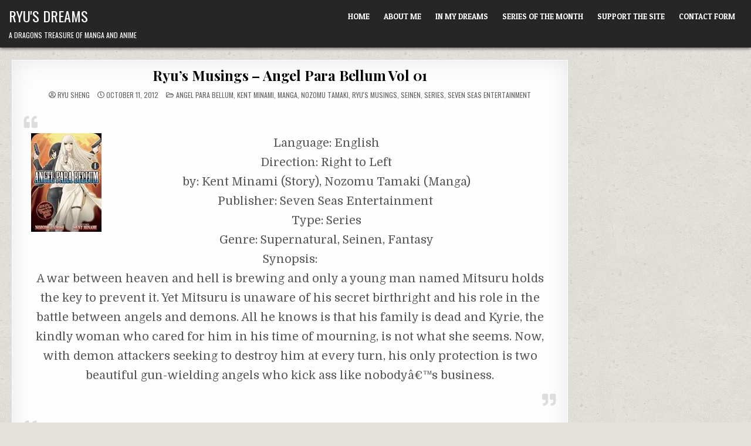

--- FILE ---
content_type: text/html; charset=UTF-8
request_url: https://www.ryusheng.com/2012/10/11/ryus-musings-angel-para-bellum-vol-01/
body_size: 11911
content:
<!DOCTYPE html>
<html lang="en-US">
<head>
<meta charset="UTF-8">
<meta name="viewport" content="width=device-width, initial-scale=1.0">
<link rel="profile" href="http://gmpg.org/xfn/11">
<title>Ryu&rsquo;s Musings &ndash; Angel Para Bellum Vol 01 &#8211; Ryu&#039;s Dreams</title>
<meta name='robots' content='max-image-preview:large' />
	<style>img:is([sizes="auto" i], [sizes^="auto," i]) { contain-intrinsic-size: 3000px 1500px }</style>
	<link rel='dns-prefetch' href='//secure.gravatar.com' />
<link rel='dns-prefetch' href='//stats.wp.com' />
<link rel='dns-prefetch' href='//fonts.googleapis.com' />
<link rel='dns-prefetch' href='//v0.wordpress.com' />
<link rel='dns-prefetch' href='//jetpack.wordpress.com' />
<link rel='dns-prefetch' href='//s0.wp.com' />
<link rel='dns-prefetch' href='//public-api.wordpress.com' />
<link rel='dns-prefetch' href='//0.gravatar.com' />
<link rel='dns-prefetch' href='//1.gravatar.com' />
<link rel='dns-prefetch' href='//2.gravatar.com' />
<link rel='preconnect' href='//i0.wp.com' />
<link rel='preconnect' href='//c0.wp.com' />
<link rel="alternate" type="application/rss+xml" title="Ryu&#039;s Dreams &raquo; Feed" href="https://www.ryusheng.com/feed/" />
<link rel="alternate" type="application/rss+xml" title="Ryu&#039;s Dreams &raquo; Comments Feed" href="https://www.ryusheng.com/comments/feed/" />
<script type="text/javascript">
/* <![CDATA[ */
window._wpemojiSettings = {"baseUrl":"https:\/\/s.w.org\/images\/core\/emoji\/16.0.1\/72x72\/","ext":".png","svgUrl":"https:\/\/s.w.org\/images\/core\/emoji\/16.0.1\/svg\/","svgExt":".svg","source":{"concatemoji":"https:\/\/www.ryusheng.com\/wp-includes\/js\/wp-emoji-release.min.js?ver=6.8.3"}};
/*! This file is auto-generated */
!function(s,n){var o,i,e;function c(e){try{var t={supportTests:e,timestamp:(new Date).valueOf()};sessionStorage.setItem(o,JSON.stringify(t))}catch(e){}}function p(e,t,n){e.clearRect(0,0,e.canvas.width,e.canvas.height),e.fillText(t,0,0);var t=new Uint32Array(e.getImageData(0,0,e.canvas.width,e.canvas.height).data),a=(e.clearRect(0,0,e.canvas.width,e.canvas.height),e.fillText(n,0,0),new Uint32Array(e.getImageData(0,0,e.canvas.width,e.canvas.height).data));return t.every(function(e,t){return e===a[t]})}function u(e,t){e.clearRect(0,0,e.canvas.width,e.canvas.height),e.fillText(t,0,0);for(var n=e.getImageData(16,16,1,1),a=0;a<n.data.length;a++)if(0!==n.data[a])return!1;return!0}function f(e,t,n,a){switch(t){case"flag":return n(e,"\ud83c\udff3\ufe0f\u200d\u26a7\ufe0f","\ud83c\udff3\ufe0f\u200b\u26a7\ufe0f")?!1:!n(e,"\ud83c\udde8\ud83c\uddf6","\ud83c\udde8\u200b\ud83c\uddf6")&&!n(e,"\ud83c\udff4\udb40\udc67\udb40\udc62\udb40\udc65\udb40\udc6e\udb40\udc67\udb40\udc7f","\ud83c\udff4\u200b\udb40\udc67\u200b\udb40\udc62\u200b\udb40\udc65\u200b\udb40\udc6e\u200b\udb40\udc67\u200b\udb40\udc7f");case"emoji":return!a(e,"\ud83e\udedf")}return!1}function g(e,t,n,a){var r="undefined"!=typeof WorkerGlobalScope&&self instanceof WorkerGlobalScope?new OffscreenCanvas(300,150):s.createElement("canvas"),o=r.getContext("2d",{willReadFrequently:!0}),i=(o.textBaseline="top",o.font="600 32px Arial",{});return e.forEach(function(e){i[e]=t(o,e,n,a)}),i}function t(e){var t=s.createElement("script");t.src=e,t.defer=!0,s.head.appendChild(t)}"undefined"!=typeof Promise&&(o="wpEmojiSettingsSupports",i=["flag","emoji"],n.supports={everything:!0,everythingExceptFlag:!0},e=new Promise(function(e){s.addEventListener("DOMContentLoaded",e,{once:!0})}),new Promise(function(t){var n=function(){try{var e=JSON.parse(sessionStorage.getItem(o));if("object"==typeof e&&"number"==typeof e.timestamp&&(new Date).valueOf()<e.timestamp+604800&&"object"==typeof e.supportTests)return e.supportTests}catch(e){}return null}();if(!n){if("undefined"!=typeof Worker&&"undefined"!=typeof OffscreenCanvas&&"undefined"!=typeof URL&&URL.createObjectURL&&"undefined"!=typeof Blob)try{var e="postMessage("+g.toString()+"("+[JSON.stringify(i),f.toString(),p.toString(),u.toString()].join(",")+"));",a=new Blob([e],{type:"text/javascript"}),r=new Worker(URL.createObjectURL(a),{name:"wpTestEmojiSupports"});return void(r.onmessage=function(e){c(n=e.data),r.terminate(),t(n)})}catch(e){}c(n=g(i,f,p,u))}t(n)}).then(function(e){for(var t in e)n.supports[t]=e[t],n.supports.everything=n.supports.everything&&n.supports[t],"flag"!==t&&(n.supports.everythingExceptFlag=n.supports.everythingExceptFlag&&n.supports[t]);n.supports.everythingExceptFlag=n.supports.everythingExceptFlag&&!n.supports.flag,n.DOMReady=!1,n.readyCallback=function(){n.DOMReady=!0}}).then(function(){return e}).then(function(){var e;n.supports.everything||(n.readyCallback(),(e=n.source||{}).concatemoji?t(e.concatemoji):e.wpemoji&&e.twemoji&&(t(e.twemoji),t(e.wpemoji)))}))}((window,document),window._wpemojiSettings);
/* ]]> */
</script>
<style id='wp-emoji-styles-inline-css' type='text/css'>

	img.wp-smiley, img.emoji {
		display: inline !important;
		border: none !important;
		box-shadow: none !important;
		height: 1em !important;
		width: 1em !important;
		margin: 0 0.07em !important;
		vertical-align: -0.1em !important;
		background: none !important;
		padding: 0 !important;
	}
</style>
<link rel='stylesheet' id='wp-block-library-css' href='https://c0.wp.com/c/6.8.3/wp-includes/css/dist/block-library/style.min.css' type='text/css' media='all' />
<style id='classic-theme-styles-inline-css' type='text/css'>
/*! This file is auto-generated */
.wp-block-button__link{color:#fff;background-color:#32373c;border-radius:9999px;box-shadow:none;text-decoration:none;padding:calc(.667em + 2px) calc(1.333em + 2px);font-size:1.125em}.wp-block-file__button{background:#32373c;color:#fff;text-decoration:none}
</style>
<link rel='stylesheet' id='mediaelement-css' href='https://c0.wp.com/c/6.8.3/wp-includes/js/mediaelement/mediaelementplayer-legacy.min.css' type='text/css' media='all' />
<link rel='stylesheet' id='wp-mediaelement-css' href='https://c0.wp.com/c/6.8.3/wp-includes/js/mediaelement/wp-mediaelement.min.css' type='text/css' media='all' />
<style id='jetpack-sharing-buttons-style-inline-css' type='text/css'>
.jetpack-sharing-buttons__services-list{display:flex;flex-direction:row;flex-wrap:wrap;gap:0;list-style-type:none;margin:5px;padding:0}.jetpack-sharing-buttons__services-list.has-small-icon-size{font-size:12px}.jetpack-sharing-buttons__services-list.has-normal-icon-size{font-size:16px}.jetpack-sharing-buttons__services-list.has-large-icon-size{font-size:24px}.jetpack-sharing-buttons__services-list.has-huge-icon-size{font-size:36px}@media print{.jetpack-sharing-buttons__services-list{display:none!important}}.editor-styles-wrapper .wp-block-jetpack-sharing-buttons{gap:0;padding-inline-start:0}ul.jetpack-sharing-buttons__services-list.has-background{padding:1.25em 2.375em}
</style>
<style id='global-styles-inline-css' type='text/css'>
:root{--wp--preset--aspect-ratio--square: 1;--wp--preset--aspect-ratio--4-3: 4/3;--wp--preset--aspect-ratio--3-4: 3/4;--wp--preset--aspect-ratio--3-2: 3/2;--wp--preset--aspect-ratio--2-3: 2/3;--wp--preset--aspect-ratio--16-9: 16/9;--wp--preset--aspect-ratio--9-16: 9/16;--wp--preset--color--black: #000000;--wp--preset--color--cyan-bluish-gray: #abb8c3;--wp--preset--color--white: #ffffff;--wp--preset--color--pale-pink: #f78da7;--wp--preset--color--vivid-red: #cf2e2e;--wp--preset--color--luminous-vivid-orange: #ff6900;--wp--preset--color--luminous-vivid-amber: #fcb900;--wp--preset--color--light-green-cyan: #7bdcb5;--wp--preset--color--vivid-green-cyan: #00d084;--wp--preset--color--pale-cyan-blue: #8ed1fc;--wp--preset--color--vivid-cyan-blue: #0693e3;--wp--preset--color--vivid-purple: #9b51e0;--wp--preset--gradient--vivid-cyan-blue-to-vivid-purple: linear-gradient(135deg,rgba(6,147,227,1) 0%,rgb(155,81,224) 100%);--wp--preset--gradient--light-green-cyan-to-vivid-green-cyan: linear-gradient(135deg,rgb(122,220,180) 0%,rgb(0,208,130) 100%);--wp--preset--gradient--luminous-vivid-amber-to-luminous-vivid-orange: linear-gradient(135deg,rgba(252,185,0,1) 0%,rgba(255,105,0,1) 100%);--wp--preset--gradient--luminous-vivid-orange-to-vivid-red: linear-gradient(135deg,rgba(255,105,0,1) 0%,rgb(207,46,46) 100%);--wp--preset--gradient--very-light-gray-to-cyan-bluish-gray: linear-gradient(135deg,rgb(238,238,238) 0%,rgb(169,184,195) 100%);--wp--preset--gradient--cool-to-warm-spectrum: linear-gradient(135deg,rgb(74,234,220) 0%,rgb(151,120,209) 20%,rgb(207,42,186) 40%,rgb(238,44,130) 60%,rgb(251,105,98) 80%,rgb(254,248,76) 100%);--wp--preset--gradient--blush-light-purple: linear-gradient(135deg,rgb(255,206,236) 0%,rgb(152,150,240) 100%);--wp--preset--gradient--blush-bordeaux: linear-gradient(135deg,rgb(254,205,165) 0%,rgb(254,45,45) 50%,rgb(107,0,62) 100%);--wp--preset--gradient--luminous-dusk: linear-gradient(135deg,rgb(255,203,112) 0%,rgb(199,81,192) 50%,rgb(65,88,208) 100%);--wp--preset--gradient--pale-ocean: linear-gradient(135deg,rgb(255,245,203) 0%,rgb(182,227,212) 50%,rgb(51,167,181) 100%);--wp--preset--gradient--electric-grass: linear-gradient(135deg,rgb(202,248,128) 0%,rgb(113,206,126) 100%);--wp--preset--gradient--midnight: linear-gradient(135deg,rgb(2,3,129) 0%,rgb(40,116,252) 100%);--wp--preset--font-size--small: 13px;--wp--preset--font-size--medium: 20px;--wp--preset--font-size--large: 36px;--wp--preset--font-size--x-large: 42px;--wp--preset--spacing--20: 0.44rem;--wp--preset--spacing--30: 0.67rem;--wp--preset--spacing--40: 1rem;--wp--preset--spacing--50: 1.5rem;--wp--preset--spacing--60: 2.25rem;--wp--preset--spacing--70: 3.38rem;--wp--preset--spacing--80: 5.06rem;--wp--preset--shadow--natural: 6px 6px 9px rgba(0, 0, 0, 0.2);--wp--preset--shadow--deep: 12px 12px 50px rgba(0, 0, 0, 0.4);--wp--preset--shadow--sharp: 6px 6px 0px rgba(0, 0, 0, 0.2);--wp--preset--shadow--outlined: 6px 6px 0px -3px rgba(255, 255, 255, 1), 6px 6px rgba(0, 0, 0, 1);--wp--preset--shadow--crisp: 6px 6px 0px rgba(0, 0, 0, 1);}:where(.is-layout-flex){gap: 0.5em;}:where(.is-layout-grid){gap: 0.5em;}body .is-layout-flex{display: flex;}.is-layout-flex{flex-wrap: wrap;align-items: center;}.is-layout-flex > :is(*, div){margin: 0;}body .is-layout-grid{display: grid;}.is-layout-grid > :is(*, div){margin: 0;}:where(.wp-block-columns.is-layout-flex){gap: 2em;}:where(.wp-block-columns.is-layout-grid){gap: 2em;}:where(.wp-block-post-template.is-layout-flex){gap: 1.25em;}:where(.wp-block-post-template.is-layout-grid){gap: 1.25em;}.has-black-color{color: var(--wp--preset--color--black) !important;}.has-cyan-bluish-gray-color{color: var(--wp--preset--color--cyan-bluish-gray) !important;}.has-white-color{color: var(--wp--preset--color--white) !important;}.has-pale-pink-color{color: var(--wp--preset--color--pale-pink) !important;}.has-vivid-red-color{color: var(--wp--preset--color--vivid-red) !important;}.has-luminous-vivid-orange-color{color: var(--wp--preset--color--luminous-vivid-orange) !important;}.has-luminous-vivid-amber-color{color: var(--wp--preset--color--luminous-vivid-amber) !important;}.has-light-green-cyan-color{color: var(--wp--preset--color--light-green-cyan) !important;}.has-vivid-green-cyan-color{color: var(--wp--preset--color--vivid-green-cyan) !important;}.has-pale-cyan-blue-color{color: var(--wp--preset--color--pale-cyan-blue) !important;}.has-vivid-cyan-blue-color{color: var(--wp--preset--color--vivid-cyan-blue) !important;}.has-vivid-purple-color{color: var(--wp--preset--color--vivid-purple) !important;}.has-black-background-color{background-color: var(--wp--preset--color--black) !important;}.has-cyan-bluish-gray-background-color{background-color: var(--wp--preset--color--cyan-bluish-gray) !important;}.has-white-background-color{background-color: var(--wp--preset--color--white) !important;}.has-pale-pink-background-color{background-color: var(--wp--preset--color--pale-pink) !important;}.has-vivid-red-background-color{background-color: var(--wp--preset--color--vivid-red) !important;}.has-luminous-vivid-orange-background-color{background-color: var(--wp--preset--color--luminous-vivid-orange) !important;}.has-luminous-vivid-amber-background-color{background-color: var(--wp--preset--color--luminous-vivid-amber) !important;}.has-light-green-cyan-background-color{background-color: var(--wp--preset--color--light-green-cyan) !important;}.has-vivid-green-cyan-background-color{background-color: var(--wp--preset--color--vivid-green-cyan) !important;}.has-pale-cyan-blue-background-color{background-color: var(--wp--preset--color--pale-cyan-blue) !important;}.has-vivid-cyan-blue-background-color{background-color: var(--wp--preset--color--vivid-cyan-blue) !important;}.has-vivid-purple-background-color{background-color: var(--wp--preset--color--vivid-purple) !important;}.has-black-border-color{border-color: var(--wp--preset--color--black) !important;}.has-cyan-bluish-gray-border-color{border-color: var(--wp--preset--color--cyan-bluish-gray) !important;}.has-white-border-color{border-color: var(--wp--preset--color--white) !important;}.has-pale-pink-border-color{border-color: var(--wp--preset--color--pale-pink) !important;}.has-vivid-red-border-color{border-color: var(--wp--preset--color--vivid-red) !important;}.has-luminous-vivid-orange-border-color{border-color: var(--wp--preset--color--luminous-vivid-orange) !important;}.has-luminous-vivid-amber-border-color{border-color: var(--wp--preset--color--luminous-vivid-amber) !important;}.has-light-green-cyan-border-color{border-color: var(--wp--preset--color--light-green-cyan) !important;}.has-vivid-green-cyan-border-color{border-color: var(--wp--preset--color--vivid-green-cyan) !important;}.has-pale-cyan-blue-border-color{border-color: var(--wp--preset--color--pale-cyan-blue) !important;}.has-vivid-cyan-blue-border-color{border-color: var(--wp--preset--color--vivid-cyan-blue) !important;}.has-vivid-purple-border-color{border-color: var(--wp--preset--color--vivid-purple) !important;}.has-vivid-cyan-blue-to-vivid-purple-gradient-background{background: var(--wp--preset--gradient--vivid-cyan-blue-to-vivid-purple) !important;}.has-light-green-cyan-to-vivid-green-cyan-gradient-background{background: var(--wp--preset--gradient--light-green-cyan-to-vivid-green-cyan) !important;}.has-luminous-vivid-amber-to-luminous-vivid-orange-gradient-background{background: var(--wp--preset--gradient--luminous-vivid-amber-to-luminous-vivid-orange) !important;}.has-luminous-vivid-orange-to-vivid-red-gradient-background{background: var(--wp--preset--gradient--luminous-vivid-orange-to-vivid-red) !important;}.has-very-light-gray-to-cyan-bluish-gray-gradient-background{background: var(--wp--preset--gradient--very-light-gray-to-cyan-bluish-gray) !important;}.has-cool-to-warm-spectrum-gradient-background{background: var(--wp--preset--gradient--cool-to-warm-spectrum) !important;}.has-blush-light-purple-gradient-background{background: var(--wp--preset--gradient--blush-light-purple) !important;}.has-blush-bordeaux-gradient-background{background: var(--wp--preset--gradient--blush-bordeaux) !important;}.has-luminous-dusk-gradient-background{background: var(--wp--preset--gradient--luminous-dusk) !important;}.has-pale-ocean-gradient-background{background: var(--wp--preset--gradient--pale-ocean) !important;}.has-electric-grass-gradient-background{background: var(--wp--preset--gradient--electric-grass) !important;}.has-midnight-gradient-background{background: var(--wp--preset--gradient--midnight) !important;}.has-small-font-size{font-size: var(--wp--preset--font-size--small) !important;}.has-medium-font-size{font-size: var(--wp--preset--font-size--medium) !important;}.has-large-font-size{font-size: var(--wp--preset--font-size--large) !important;}.has-x-large-font-size{font-size: var(--wp--preset--font-size--x-large) !important;}
:where(.wp-block-post-template.is-layout-flex){gap: 1.25em;}:where(.wp-block-post-template.is-layout-grid){gap: 1.25em;}
:where(.wp-block-columns.is-layout-flex){gap: 2em;}:where(.wp-block-columns.is-layout-grid){gap: 2em;}
:root :where(.wp-block-pullquote){font-size: 1.5em;line-height: 1.6;}
</style>
<link rel='stylesheet' id='gridme-maincss-css' href='https://www.ryusheng.com/wp-content/themes/gridme/style.css' type='text/css' media='all' />
<link rel='stylesheet' id='fontawesome-css' href='https://www.ryusheng.com/wp-content/themes/gridme/assets/css/all.min.css' type='text/css' media='all' />
<link rel='stylesheet' id='gridme-webfont-css' href='//fonts.googleapis.com/css?family=Playfair+Display:400,400i,700,700i|Domine:400,700|Oswald:400,700|Patua+One&#038;display=swap' type='text/css' media='all' />
<style id='jetpack_facebook_likebox-inline-css' type='text/css'>
.widget_facebook_likebox {
	overflow: hidden;
}

</style>
<link rel='stylesheet' id='sharedaddy-css' href='https://c0.wp.com/p/jetpack/15.2/modules/sharedaddy/sharing.css' type='text/css' media='all' />
<link rel='stylesheet' id='social-logos-css' href='https://c0.wp.com/p/jetpack/15.2/_inc/social-logos/social-logos.min.css' type='text/css' media='all' />
<script type="text/javascript" src="https://c0.wp.com/c/6.8.3/wp-includes/js/jquery/jquery.min.js" id="jquery-core-js"></script>
<script type="text/javascript" src="https://c0.wp.com/c/6.8.3/wp-includes/js/jquery/jquery-migrate.min.js" id="jquery-migrate-js"></script>
<!--[if lt IE 9]>
<script type="text/javascript" src="https://www.ryusheng.com/wp-content/themes/gridme/assets/js/respond.min.js" id="respond-js"></script>
<![endif]-->
<link rel="https://api.w.org/" href="https://www.ryusheng.com/wp-json/" /><link rel="alternate" title="JSON" type="application/json" href="https://www.ryusheng.com/wp-json/wp/v2/posts/364" /><link rel="EditURI" type="application/rsd+xml" title="RSD" href="https://www.ryusheng.com/xmlrpc.php?rsd" />
<meta name="generator" content="WordPress 6.8.3" />
<link rel="canonical" href="https://www.ryusheng.com/2012/10/11/ryus-musings-angel-para-bellum-vol-01/" />
<link rel='shortlink' href='https://wp.me/pWXkL-5S' />
<link rel="alternate" title="oEmbed (JSON)" type="application/json+oembed" href="https://www.ryusheng.com/wp-json/oembed/1.0/embed?url=https%3A%2F%2Fwww.ryusheng.com%2F2012%2F10%2F11%2Fryus-musings-angel-para-bellum-vol-01%2F" />
<link rel="alternate" title="oEmbed (XML)" type="text/xml+oembed" href="https://www.ryusheng.com/wp-json/oembed/1.0/embed?url=https%3A%2F%2Fwww.ryusheng.com%2F2012%2F10%2F11%2Fryus-musings-angel-para-bellum-vol-01%2F&#038;format=xml" />
	<style>img#wpstats{display:none}</style>
		    <style type="text/css">
            .gridme-site-title, .gridme-site-title a, .gridme-site-title a:hover, .gridme-site-title a:focus, .gridme-site-title a:active, .gridme-site-description {color: #ffffff;}
        </style>
    <style type="text/css" id="custom-background-css">
body.custom-background { background-image: url("https://www.ryusheng.com/wp-content/themes/gridme/assets/images/background.png"); background-position: left top; background-size: auto; background-repeat: repeat; background-attachment: fixed; }
</style>
	
<!-- Jetpack Open Graph Tags -->
<meta property="og:type" content="article" />
<meta property="og:title" content="Ryu&rsquo;s Musings &ndash; Angel Para Bellum Vol 01" />
<meta property="og:url" content="https://www.ryusheng.com/2012/10/11/ryus-musings-angel-para-bellum-vol-01/" />
<meta property="og:description" content="Language: English Direction: Right to Left by: Kent Minami (Story), Nozomu Tamaki (Manga) Publisher: Seven Seas Entertainment&#160; Type: Series Genre: Supernatural, Seinen, Fantasy Synopsis: A war…" />
<meta property="article:published_time" content="2012-10-11T15:08:57+00:00" />
<meta property="article:modified_time" content="2012-10-11T15:15:15+00:00" />
<meta property="og:site_name" content="Ryu&#039;s Dreams" />
<meta property="og:image" content="http://www.ryusheng.com/wp-content/uploads/2012/10/angelparabellum_vol1_full_thumb.jpg" />
<meta property="og:image:secure_url" content="https://i0.wp.com/www.ryusheng.com/wp-content/uploads/2012/10/angelparabellum_vol1_full_thumb.jpg" />
<meta property="og:image:width" content="120" />
<meta property="og:image:height" content="168" />
<meta property="og:image:alt" content="angelparabellum_vol1_full" />
<meta property="og:locale" content="en_US" />
<meta name="twitter:site" content="@RyuSheng" />
<meta name="twitter:text:title" content="Ryu&rsquo;s Musings &ndash; Angel Para Bellum Vol 01" />
<meta name="twitter:image" content="http://www.ryusheng.com/wp-content/uploads/2012/10/angelparabellum_vol1_full_thumb.jpg?w=144" />
<meta name="twitter:image:alt" content="angelparabellum_vol1_full" />
<meta name="twitter:card" content="summary" />

<!-- End Jetpack Open Graph Tags -->
</head>

<body class="wp-singular post-template-default single single-post postid-364 single-format-standard custom-background wp-theme-gridme gridme-animated gridme-fadein gridme-theme-is-active gridme-layout-type-full gridme-masonry-inactive gridme-header-menu-active gridme-primary-menu-active gridme-primary-mobile-menu-active gridme-secondary-menu-active gridme-secondary-mobile-menu-active gridme-secondary-menu-centered gridme-footer-social-buttons-active" id="gridme-site-body" itemscope="itemscope" itemtype="http://schema.org/WebPage">
<a class="skip-link screen-reader-text" href="#gridme-content-wrapper">Skip to content</a>



<div class="gridme-site-header gridme-container" id="gridme-header" itemscope="itemscope" itemtype="http://schema.org/WPHeader" role="banner">
<div class="gridme-head-content clearfix" id="gridme-head-content">

<div class="gridme-header-inside clearfix">
<div class="gridme-header-inside-content clearfix">
<div class="gridme-outer-wrapper">
<div class="gridme-header-inside-container">

<div class="gridme-logo">
    <div class="site-branding">
                  <p class="gridme-site-title"><a href="https://www.ryusheng.com/" rel="home">Ryu&#039;s Dreams</a></p>
            <p class="gridme-site-description">A dragons treasure of manga and anime</p>        </div>
</div>

<div class="gridme-header-menu">
<div class="gridme-container gridme-primary-menu-container clearfix">
<div class="gridme-primary-menu-container-inside clearfix">
<nav class="gridme-nav-primary" id="gridme-primary-navigation" itemscope="itemscope" itemtype="http://schema.org/SiteNavigationElement" role="navigation" aria-label="Primary Menu">
<button class="gridme-primary-responsive-menu-icon" aria-controls="gridme-menu-primary-navigation" aria-expanded="false">Menu</button>
<ul id="gridme-menu-primary-navigation" class="gridme-primary-nav-menu gridme-menu-primary"><li ><a href="https://www.ryusheng.com/">Home</a></li><li class="page_item page-item-2"><a href="https://www.ryusheng.com/about/">About Me</a></li><li class="page_item page-item-58"><a href="https://www.ryusheng.com/in-my-dreams/">In My Dreams</a></li><li class="page_item page-item-62"><a href="https://www.ryusheng.com/series-of-the-month/">Series of the Month</a></li><li class="page_item page-item-785"><a href="https://www.ryusheng.com/support-the-site/">Support The Site</a></li><li class="page_item page-item-6"><a href="https://www.ryusheng.com/contact-form/">Contact Form</a></li></ul></nav>
</div>
</div>
</div>

</div>
</div>
</div>
</div>

</div><!--/#gridme-head-content -->
</div><!--/#gridme-header -->

<div id="gridme-search-overlay-wrap" class="gridme-search-overlay">
  <div class="gridme-search-overlay-content">
    
<form role="search" method="get" class="gridme-search-form" action="https://www.ryusheng.com/">
<label>
    <span class="screen-reader-text">Search for:</span>
    <input type="search" class="gridme-search-field" placeholder="Search &hellip;" value="" name="s" />
</label>
<input type="submit" class="gridme-search-submit" value="&#xf002;" />
</form>  </div>
  <button class="gridme-search-closebtn" aria-label="Close Search" title="Close Search">&#xD7;</button>
</div>


<div id="gridme-header-end"></div>




<div class="gridme-outer-wrapper" id="gridme-wrapper-outside">

<div class="gridme-container clearfix" id="gridme-wrapper">
<div class="gridme-content-wrapper clearfix" id="gridme-content-wrapper">
<div class="gridme-main-wrapper clearfix" id="gridme-main-wrapper" itemscope="itemscope" itemtype="http://schema.org/Blog" role="main">
<div class="theiaStickySidebar">
<div class="gridme-main-wrapper-inside clearfix">




<div class="gridme-posts-wrapper" id="gridme-posts-wrapper">



<article id="post-364" class="gridme-post-singular gridme-box post-364 post type-post status-publish format-standard hentry category-angel-para-bellum category-kent-minami category-manga category-nozomu-tamaki category-ryus-musings category-seinen category-series category-seven-seas-entertainment wpcat-256-id wpcat-258-id wpcat-5-id wpcat-257-id wpcat-4-id wpcat-26-id wpcat-22-id wpcat-98-id">
<div class="gridme-box-inside">

    
        <header class="entry-header">
    <div class="entry-header-inside clearfix">
                    <h1 class="post-title entry-title"><a href="https://www.ryusheng.com/2012/10/11/ryus-musings-angel-para-bellum-vol-01/" rel="bookmark">Ryu&rsquo;s Musings &ndash; Angel Para Bellum Vol 01</a></h1>        
                    <div class="gridme-entry-meta-single">
    <span class="gridme-entry-meta-single-author"><i class="far fa-user-circle" aria-hidden="true"></i>&nbsp;<span class="author vcard" itemscope="itemscope" itemtype="http://schema.org/Person" itemprop="author"><a class="url fn n" href="https://www.ryusheng.com/author/davidtaylor1978/">Ryu Sheng</a></span></span>    <span class="gridme-entry-meta-single-date"><i class="far fa-clock" aria-hidden="true"></i>&nbsp;October 11, 2012</span>        <span class="gridme-entry-meta-single-cats"><i class="far fa-folder-open" aria-hidden="true"></i>&nbsp;<span class="screen-reader-text">Posted in </span><a href="https://www.ryusheng.com/category/manga/angel-para-bellum/" rel="category tag">Angel Para bellum</a>, <a href="https://www.ryusheng.com/category/mangaka/kent-minami/" rel="category tag">Kent Minami</a>, <a href="https://www.ryusheng.com/category/manga/" rel="category tag">Manga</a>, <a href="https://www.ryusheng.com/category/mangaka/nozomu-tamaki/" rel="category tag">Nozomu Tamaki</a>, <a href="https://www.ryusheng.com/category/ryus-musings/" rel="category tag">Ryu's Musings</a>, <a href="https://www.ryusheng.com/category/genre/seinen/" rel="category tag">Seinen</a>, <a href="https://www.ryusheng.com/category/type/series/" rel="category tag">Series</a>, <a href="https://www.ryusheng.com/category/publisher/seven-seas-entertainment/" rel="category tag">Seven Seas Entertainment</a></span>        </div>
        </div>
    </header><!-- .entry-header -->
    
    
    <div class="entry-content clearfix">
            <blockquote>
<p><a href="https://i0.wp.com/www.ryusheng.com/wp-content/uploads/2012/10/angelparabellum_vol1_full.jpg"><img data-recalc-dims="1" decoding="async" style="background-image: none; border-right-width: 0px; margin: 0px 5px 0px 0px; padding-left: 0px; padding-right: 0px; display: inline; float: left; border-top-width: 0px; border-bottom-width: 0px; border-left-width: 0px; padding-top: 0px" title="angelparabellum_vol1_full" border="0" alt="angelparabellum_vol1_full" align="left" src="https://i0.wp.com/www.ryusheng.com/wp-content/uploads/2012/10/angelparabellum_vol1_full_thumb.jpg?resize=120%2C168" width="120" height="168" /></a>Language: English       <br />Direction: Right to Left       <br />by: Kent Minami (Story), Nozomu Tamaki (Manga)       <br />Publisher: Seven Seas Entertainment&#160; <br />Type: Series       <br />Genre: Supernatural, Seinen, Fantasy</p>
<p>Synopsis:</p>
<p>A war between heaven and hell is brewing and only a young man named Mitsuru holds the key to prevent it. Yet Mitsuru is unaware of his secret birthright and his role in the battle between angels and demons. All he knows is that his family is dead and Kyrie, the kindly woman who cared for him in his time of mourning, is not what she seems. Now, with demon attackers seeking to destroy him at every turn, his only protection is two beautiful gun-wielding angels who kick ass like nobodyâ€™s business.</p>
</blockquote>
<p><span id="more-364"></span></p>
<blockquote></blockquote>
<p>Apologies for this being late, it was supposed to be released last week. unfortunately my brand new laptop up and died on me so I&#8217;ve been waiting on the replacement which just turned up. Thankfully the company moved over all my stuff from the old one, so i didnâ€™t lose anything. Any ways, on with the show!!</p>
<p>I picked this up purely by accident i was actually looking for Angelic Runes volume 3 and this came up on the recommended alternatives. When I first saw it I thought it was a new volume of Vampire Bund, which isnâ€™t surprising as itâ€™s by the same manga-ka, Nozumu Tamaki.</p>
<p>Iâ€™m torn on this series, on the one hand I love series; on the other hand i hate the fact that the characters are pretty much carbon copies from Vampire Bund. For me this was a big issue that took most of the volume to get over, I kept expecting Hime-san to appear. </p>
<p>I also found the art to be a bit sterile, the characters, namely the men, while being interesting, had no really artistic depth to them.&#160; As I&#8217;ve come to expect the women and girls of the volume are the opposite, highly detailed and rather graphic.&#160; The problem here is that the contrast between the varying characters causes it to look a bit weird, and just a little off-putting.</p>
<p>The other thing I found was that the art was very clean, as in there was no real sense of action or pace in the art. So when things are happening, at times it really does feel like a photograph with captions.&#160; In this style of manga this is pretty bad, since thereâ€™s a lot of action in this volume.</p>
<p>The story does have potential, and I found I was intrigued by how the story was going to play out. I did fine the main lead a bit of a wimp, and wanted to give him a good slap to knock some sense into him. However i get the feeling he May toughen up over the course of the coming volumes, or at least i hope so.</p>
<p>This first volume does a good job of setting the stage Kent Minami has a good story here, and thereâ€™s a lot of potential to make a great story, even if itâ€™s the generic angel versus demons. In fact there were a couple of great moments in the volume, one of my favourites is where a demon prays for success, I found that hilarious. </p>
<p>As you would expect from a Tamaki series thereâ€™s a lot of racy scenes, with partial nudity used extensively, and a smattering of lolita kids thrown into the mix.</p>
<p>As always with first volumes itâ€™s hard to make a judgement call, but I do feel we have a good series here.</p>
<p>This was released by Seven Seas Entertainment, a publisher I&#8217;ve bought quite a few titles from of late and who do seem to do a decent job. However, one thing i noted in this release, and the other new release I&#8217;ve gotten from them, is that the paper quality seems to have dropped. The paper used in these two releases has a pretty horrid feel to it, almost oily. It also seem to attract finger prints and marks very easily. if this is their new quality of paper I&#8217;m not impressed, they need to go back to the previous quality.</p>
<p>I really donâ€™t like the way they handle SFXâ€™s though, the overlay of the English on the Japanese just doesn&#8217;t look right, and has a habit of crowding the panels. I would prefer them to have added small English translation notes around the side, or just do what Viz did with some of their releases, add a glossary of SFX at the end of their book. translation of SFX isnâ€™t really needed a lot of the time, IF the story and art are doing their job.</p>
<p>Overall I have to admit i did enjoy the volume, and it is one I&#8217;ll be following for a few more volumes at least. Sadly though volume two isnâ€™t released until November, so itâ€™s a bit of a wait</p>
<div class="sharedaddy sd-sharing-enabled"><div class="robots-nocontent sd-block sd-social sd-social-icon-text sd-sharing"><h3 class="sd-title">Share this:</h3><div class="sd-content"><ul><li class="share-email"><a rel="nofollow noopener noreferrer"
				data-shared="sharing-email-364"
				class="share-email sd-button share-icon"
				href="mailto:?subject=%5BShared%20Post%5D%20Ryu%E2%80%99s%20Musings%20%E2%80%93%20Angel%20Para%20Bellum%20Vol%2001&#038;body=https%3A%2F%2Fwww.ryusheng.com%2F2012%2F10%2F11%2Fryus-musings-angel-para-bellum-vol-01%2F&#038;share=email"
				target="_blank"
				aria-labelledby="sharing-email-364"
				data-email-share-error-title="Do you have email set up?" data-email-share-error-text="If you&#039;re having problems sharing via email, you might not have email set up for your browser. You may need to create a new email yourself." data-email-share-nonce="275fc38bb7" data-email-share-track-url="https://www.ryusheng.com/2012/10/11/ryus-musings-angel-para-bellum-vol-01/?share=email">
				<span id="sharing-email-364" hidden>Click to email a link to a friend (Opens in new window)</span>
				<span>Email</span>
			</a></li><li class="share-twitter"><a rel="nofollow noopener noreferrer"
				data-shared="sharing-twitter-364"
				class="share-twitter sd-button share-icon"
				href="https://www.ryusheng.com/2012/10/11/ryus-musings-angel-para-bellum-vol-01/?share=twitter"
				target="_blank"
				aria-labelledby="sharing-twitter-364"
				>
				<span id="sharing-twitter-364" hidden>Click to share on X (Opens in new window)</span>
				<span>X</span>
			</a></li><li class="share-facebook"><a rel="nofollow noopener noreferrer"
				data-shared="sharing-facebook-364"
				class="share-facebook sd-button share-icon"
				href="https://www.ryusheng.com/2012/10/11/ryus-musings-angel-para-bellum-vol-01/?share=facebook"
				target="_blank"
				aria-labelledby="sharing-facebook-364"
				>
				<span id="sharing-facebook-364" hidden>Click to share on Facebook (Opens in new window)</span>
				<span>Facebook</span>
			</a></li><li class="share-tumblr"><a rel="nofollow noopener noreferrer"
				data-shared="sharing-tumblr-364"
				class="share-tumblr sd-button share-icon"
				href="https://www.ryusheng.com/2012/10/11/ryus-musings-angel-para-bellum-vol-01/?share=tumblr"
				target="_blank"
				aria-labelledby="sharing-tumblr-364"
				>
				<span id="sharing-tumblr-364" hidden>Click to share on Tumblr (Opens in new window)</span>
				<span>Tumblr</span>
			</a></li><li class="share-reddit"><a rel="nofollow noopener noreferrer"
				data-shared="sharing-reddit-364"
				class="share-reddit sd-button share-icon"
				href="https://www.ryusheng.com/2012/10/11/ryus-musings-angel-para-bellum-vol-01/?share=reddit"
				target="_blank"
				aria-labelledby="sharing-reddit-364"
				>
				<span id="sharing-reddit-364" hidden>Click to share on Reddit (Opens in new window)</span>
				<span>Reddit</span>
			</a></li><li class="share-end"></li></ul></div></div></div>    </div><!-- .entry-content -->

    
    
            <div class="gridme-author-bio">
            <div class="gridme-author-bio-inside">
            <div class="gridme-author-bio-top">
            <span class="gridme-author-bio-gravatar">
                <img alt='' src='https://secure.gravatar.com/avatar/b643cc58e5a5d8bfd0a2c27079ee503667ba5cf315529b690fe71a6e99ca97e1?s=80&#038;d=http%3A%2F%2Fwww.ryusheng.com%2Fwp-content%2Fplugins%2F4avatars%2Fdefault.gif&#038;r=x' class='avatar avatar-80 photo' height='80' width='80' />
            </span>
            <div class="gridme-author-bio-text">
                <div class="gridme-author-bio-name">Author: <span><a href="http://www.ryusheng.com" title="Visit Ryu Sheng&#8217;s website" rel="author external">Ryu Sheng</a></span></div><div class="gridme-author-bio-text-description"></div>
            </div>
            </div>
            </div>
            </div>
        
            
</div>
</article>


	<nav class="navigation post-navigation" aria-label="Posts">
		<h2 class="screen-reader-text">Post navigation</h2>
		<div class="nav-links"><div class="nav-previous"><a href="https://www.ryusheng.com/2012/09/30/ryus-musings-demon-city-shinjuku-omnibus-edition/" rel="prev">Ryu&rsquo;s Musings &ndash; Demon City Shinjuku Omnibus Edition &rarr;</a></div><div class="nav-next"><a href="https://www.ryusheng.com/2012/10/11/ryus-musings-witch-hunter-omnibus-vol-01/" rel="next">&larr; Ryu&rsquo;s Musings &ndash; Witch Hunter Omnibus Vol 01</a></div></div>
	</nav>
<div class="clear"></div>
</div><!--/#gridme-posts-wrapper -->




</div>
</div>
</div><!-- /#gridme-main-wrapper -->


<div class="gridme-sidebar-one-wrapper gridme-sidebar-widget-areas clearfix" id="gridme-sidebar-one-wrapper" itemscope="itemscope" itemtype="http://schema.org/WPSideBar" role="complementary">
<div class="theiaStickySidebar">
<div class="gridme-sidebar-one-wrapper-inside clearfix">


</div>
</div>
</div><!-- /#gridme-sidebar-one-wrapper-->

</div>

</div><!--/#gridme-content-wrapper -->
</div><!--/#gridme-wrapper -->




<div class="gridme-container gridme-secondary-menu-container clearfix">
<div class="gridme-secondary-menu-container-inside clearfix">
<nav class="gridme-nav-secondary" id="gridme-secondary-navigation" itemscope="itemscope" itemtype="http://schema.org/SiteNavigationElement" role="navigation" aria-label="Secondary Menu">
<div class="gridme-outer-wrapper">
<button class="gridme-secondary-responsive-menu-icon" aria-controls="gridme-menu-secondary-navigation" aria-expanded="false">Menu</button>
<ul id="gridme-menu-secondary-navigation" class="gridme-secondary-nav-menu gridme-menu-secondary"><li ><a href="https://www.ryusheng.com/">Home</a></li><li class="page_item page-item-2"><a href="https://www.ryusheng.com/about/">About Me</a></li><li class="page_item page-item-58"><a href="https://www.ryusheng.com/in-my-dreams/">In My Dreams</a></li><li class="page_item page-item-62"><a href="https://www.ryusheng.com/series-of-the-month/">Series of the Month</a></li><li class="page_item page-item-785"><a href="https://www.ryusheng.com/support-the-site/">Support The Site</a></li><li class="page_item page-item-6"><a href="https://www.ryusheng.com/contact-form/">Contact Form</a></li></ul></div>
</nav>
</div>
</div>


<div class='clearfix' id='gridme-copyright-area'>
<div class='gridme-copyright-area-inside gridme-container'>
<div class="gridme-outer-wrapper">

<div class='gridme-copyright-area-inside-content clearfix'>

<div class='gridme-copyright-area-inside-left'>
  <p class='gridme-copyright'>Copyright &copy; 2025 Ryu&#039;s Dreams</p>
<p class='gridme-credit'><a href="https://themesdna.com/">Design by ThemesDNA.com</a></p>
</div>

<div class='gridme-copyright-area-inside-right'>

<div class='gridme-footer-social-icons'>
                                                                                                                                                                                                                                                                </div>

</div>

</div>

</div>
</div>
</div><!--/#gridme-copyright-area -->


<button class="gridme-scroll-top" title="Scroll to Top"><i class="fas fa-arrow-up" aria-hidden="true"></i><span class="screen-reader-text">Scroll to Top</span></button>

<script type="speculationrules">
{"prefetch":[{"source":"document","where":{"and":[{"href_matches":"\/*"},{"not":{"href_matches":["\/wp-*.php","\/wp-admin\/*","\/wp-content\/uploads\/*","\/wp-content\/*","\/wp-content\/plugins\/*","\/wp-content\/themes\/gridme\/*","\/*\\?(.+)"]}},{"not":{"selector_matches":"a[rel~=\"nofollow\"]"}},{"not":{"selector_matches":".no-prefetch, .no-prefetch a"}}]},"eagerness":"conservative"}]}
</script>
	<div style="display:none">
			<div class="grofile-hash-map-fd0145071d8cb5d8067a32dac4741560">
		</div>
		</div>
		
	<script type="text/javascript">
		window.WPCOM_sharing_counts = {"https:\/\/www.ryusheng.com\/2012\/10\/11\/ryus-musings-angel-para-bellum-vol-01\/":364};
	</script>
				<script type="text/javascript" src="https://www.ryusheng.com/wp-content/themes/gridme/assets/js/jquery.fitvids.min.js" id="fitvids-js"></script>
<script type="text/javascript" src="https://www.ryusheng.com/wp-content/themes/gridme/assets/js/ResizeSensor.min.js" id="ResizeSensor-js"></script>
<script type="text/javascript" src="https://www.ryusheng.com/wp-content/themes/gridme/assets/js/theia-sticky-sidebar.min.js" id="theia-sticky-sidebar-js"></script>
<script type="text/javascript" src="https://www.ryusheng.com/wp-content/themes/gridme/assets/js/navigation.js" id="gridme-navigation-js"></script>
<script type="text/javascript" src="https://www.ryusheng.com/wp-content/themes/gridme/assets/js/skip-link-focus-fix.js" id="gridme-skip-link-focus-fix-js"></script>
<script type="text/javascript" src="https://c0.wp.com/c/6.8.3/wp-includes/js/imagesloaded.min.js" id="imagesloaded-js"></script>
<script type="text/javascript" id="gridme-customjs-js-extra">
/* <![CDATA[ */
var gridme_ajax_object = {"ajaxurl":"https:\/\/www.ryusheng.com\/wp-admin\/admin-ajax.php","primary_menu_active":"1","secondary_menu_active":"1","primary_mobile_menu_active":"1","secondary_mobile_menu_active":"1","sticky_header_active":"1","sticky_header_mobile_active":"","sticky_sidebar_active":"1","columnwidth":".gridme-4-col-sizer","gutter":".gridme-4-col-gutter"};
/* ]]> */
</script>
<script type="text/javascript" src="https://www.ryusheng.com/wp-content/themes/gridme/assets/js/custom.js" id="gridme-customjs-js"></script>
<script type="text/javascript" id="gridme-html5shiv-js-js-extra">
/* <![CDATA[ */
var gridme_custom_script_vars = {"elements_name":"abbr article aside audio bdi canvas data datalist details dialog figcaption figure footer header hgroup main mark meter nav output picture progress section summary template time video"};
/* ]]> */
</script>
<script type="text/javascript" src="https://www.ryusheng.com/wp-content/themes/gridme/assets/js/html5shiv.js" id="gridme-html5shiv-js-js"></script>
<script type="text/javascript" src="https://secure.gravatar.com/js/gprofiles.js?ver=202547" id="grofiles-cards-js"></script>
<script type="text/javascript" id="wpgroho-js-extra">
/* <![CDATA[ */
var WPGroHo = {"my_hash":""};
/* ]]> */
</script>
<script type="text/javascript" src="https://c0.wp.com/p/jetpack/15.2/modules/wpgroho.js" id="wpgroho-js"></script>
<script type="text/javascript" id="jetpack-facebook-embed-js-extra">
/* <![CDATA[ */
var jpfbembed = {"appid":"249643311490","locale":"en_US"};
/* ]]> */
</script>
<script type="text/javascript" src="https://c0.wp.com/p/jetpack/15.2/_inc/build/facebook-embed.min.js" id="jetpack-facebook-embed-js"></script>
<script type="text/javascript" id="jetpack-stats-js-before">
/* <![CDATA[ */
_stq = window._stq || [];
_stq.push([ "view", JSON.parse("{\"v\":\"ext\",\"blog\":\"14051107\",\"post\":\"364\",\"tz\":\"1\",\"srv\":\"www.ryusheng.com\",\"j\":\"1:15.2\"}") ]);
_stq.push([ "clickTrackerInit", "14051107", "364" ]);
/* ]]> */
</script>
<script type="text/javascript" src="https://stats.wp.com/e-202547.js" id="jetpack-stats-js" defer="defer" data-wp-strategy="defer"></script>
<script type="text/javascript" id="sharing-js-js-extra">
/* <![CDATA[ */
var sharing_js_options = {"lang":"en","counts":"1","is_stats_active":"1"};
/* ]]> */
</script>
<script type="text/javascript" src="https://c0.wp.com/p/jetpack/15.2/_inc/build/sharedaddy/sharing.min.js" id="sharing-js-js"></script>
<script type="text/javascript" id="sharing-js-js-after">
/* <![CDATA[ */
var windowOpen;
			( function () {
				function matches( el, sel ) {
					return !! (
						el.matches && el.matches( sel ) ||
						el.msMatchesSelector && el.msMatchesSelector( sel )
					);
				}

				document.body.addEventListener( 'click', function ( event ) {
					if ( ! event.target ) {
						return;
					}

					var el;
					if ( matches( event.target, 'a.share-twitter' ) ) {
						el = event.target;
					} else if ( event.target.parentNode && matches( event.target.parentNode, 'a.share-twitter' ) ) {
						el = event.target.parentNode;
					}

					if ( el ) {
						event.preventDefault();

						// If there's another sharing window open, close it.
						if ( typeof windowOpen !== 'undefined' ) {
							windowOpen.close();
						}
						windowOpen = window.open( el.getAttribute( 'href' ), 'wpcomtwitter', 'menubar=1,resizable=1,width=600,height=350' );
						return false;
					}
				} );
			} )();
var windowOpen;
			( function () {
				function matches( el, sel ) {
					return !! (
						el.matches && el.matches( sel ) ||
						el.msMatchesSelector && el.msMatchesSelector( sel )
					);
				}

				document.body.addEventListener( 'click', function ( event ) {
					if ( ! event.target ) {
						return;
					}

					var el;
					if ( matches( event.target, 'a.share-facebook' ) ) {
						el = event.target;
					} else if ( event.target.parentNode && matches( event.target.parentNode, 'a.share-facebook' ) ) {
						el = event.target.parentNode;
					}

					if ( el ) {
						event.preventDefault();

						// If there's another sharing window open, close it.
						if ( typeof windowOpen !== 'undefined' ) {
							windowOpen.close();
						}
						windowOpen = window.open( el.getAttribute( 'href' ), 'wpcomfacebook', 'menubar=1,resizable=1,width=600,height=400' );
						return false;
					}
				} );
			} )();
var windowOpen;
			( function () {
				function matches( el, sel ) {
					return !! (
						el.matches && el.matches( sel ) ||
						el.msMatchesSelector && el.msMatchesSelector( sel )
					);
				}

				document.body.addEventListener( 'click', function ( event ) {
					if ( ! event.target ) {
						return;
					}

					var el;
					if ( matches( event.target, 'a.share-tumblr' ) ) {
						el = event.target;
					} else if ( event.target.parentNode && matches( event.target.parentNode, 'a.share-tumblr' ) ) {
						el = event.target.parentNode;
					}

					if ( el ) {
						event.preventDefault();

						// If there's another sharing window open, close it.
						if ( typeof windowOpen !== 'undefined' ) {
							windowOpen.close();
						}
						windowOpen = window.open( el.getAttribute( 'href' ), 'wpcomtumblr', 'menubar=1,resizable=1,width=450,height=450' );
						return false;
					}
				} );
			} )();
/* ]]> */
</script>
</body>
</html>